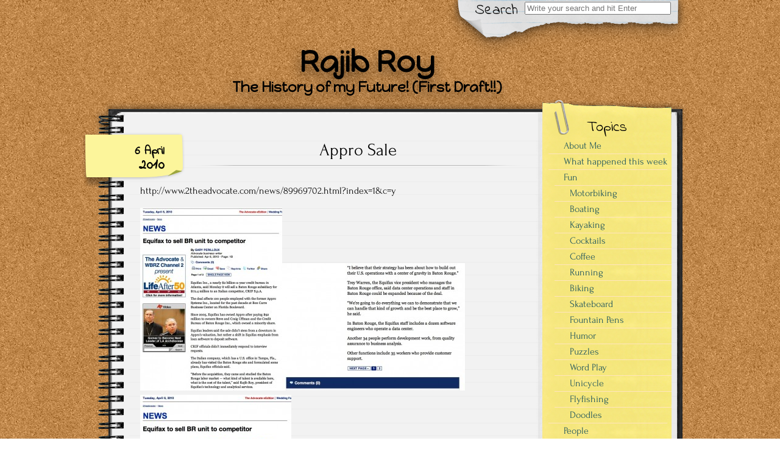

--- FILE ---
content_type: text/html; charset=UTF-8
request_url: https://www.rajibroy.com/2010/04/
body_size: 17351
content:


<!DOCTYPE html>
<!--[if IE 7]>
	<html class="ie ie7" lang="en-US">
<![endif]-->
<!--[if IE 8]>
	<html class="ie ie8" lang="en-US">
<![endif]-->
<!--[if !(IE 7) | !(IE 8)  ]><!-->
	<html lang="en-US">
<!--<![endif]-->

<head>
	<meta http-equiv="Content-Type" content="text/html; charset=UTF-8" />

	<meta name="viewport" content="width=device-width, initial-scale=1.0">

	<link rel="stylesheet" href="https://www.rajibroy.com/wp-content/themes/authors-notepad-arthur/style.css" type="text/css" media="screen" />

	<link rel="profile" href="http://gmpg.org/xfn/11">
	<link rel="pingback" href="https://www.rajibroy.com/xmlrpc.php">
	<link href="//fonts.googleapis.com/css?family=Indie+Flower" rel="stylesheet" type="text/css">

	<title>April 2010 &#8211; Rajib Roy</title>
<meta name='robots' content='max-image-preview:large' />
<link rel='dns-prefetch' href='//www.rajibroy.com' />
<link rel="alternate" type="application/rss+xml" title="Rajib Roy &raquo; Feed" href="https://www.rajibroy.com/feed/" />
<link rel="alternate" type="application/rss+xml" title="Rajib Roy &raquo; Comments Feed" href="https://www.rajibroy.com/comments/feed/" />
<style id='wp-img-auto-sizes-contain-inline-css' type='text/css'>
img:is([sizes=auto i],[sizes^="auto," i]){contain-intrinsic-size:3000px 1500px}
/*# sourceURL=wp-img-auto-sizes-contain-inline-css */
</style>
<link rel='stylesheet' id='css-css' href='https://www.rajibroy.com/wp-content/plugins/checkbox-captcha/checkbox-captcha.css?ver=6.9' type='text/css' media='all' />
<style id='wp-emoji-styles-inline-css' type='text/css'>

	img.wp-smiley, img.emoji {
		display: inline !important;
		border: none !important;
		box-shadow: none !important;
		height: 1em !important;
		width: 1em !important;
		margin: 0 0.07em !important;
		vertical-align: -0.1em !important;
		background: none !important;
		padding: 0 !important;
	}
/*# sourceURL=wp-emoji-styles-inline-css */
</style>
<link rel='stylesheet' id='wp-block-library-css' href='https://www.rajibroy.com/wp-includes/css/dist/block-library/style.min.css?ver=6.9' type='text/css' media='all' />
<style id='global-styles-inline-css' type='text/css'>
:root{--wp--preset--aspect-ratio--square: 1;--wp--preset--aspect-ratio--4-3: 4/3;--wp--preset--aspect-ratio--3-4: 3/4;--wp--preset--aspect-ratio--3-2: 3/2;--wp--preset--aspect-ratio--2-3: 2/3;--wp--preset--aspect-ratio--16-9: 16/9;--wp--preset--aspect-ratio--9-16: 9/16;--wp--preset--color--black: #000000;--wp--preset--color--cyan-bluish-gray: #abb8c3;--wp--preset--color--white: #ffffff;--wp--preset--color--pale-pink: #f78da7;--wp--preset--color--vivid-red: #cf2e2e;--wp--preset--color--luminous-vivid-orange: #ff6900;--wp--preset--color--luminous-vivid-amber: #fcb900;--wp--preset--color--light-green-cyan: #7bdcb5;--wp--preset--color--vivid-green-cyan: #00d084;--wp--preset--color--pale-cyan-blue: #8ed1fc;--wp--preset--color--vivid-cyan-blue: #0693e3;--wp--preset--color--vivid-purple: #9b51e0;--wp--preset--gradient--vivid-cyan-blue-to-vivid-purple: linear-gradient(135deg,rgb(6,147,227) 0%,rgb(155,81,224) 100%);--wp--preset--gradient--light-green-cyan-to-vivid-green-cyan: linear-gradient(135deg,rgb(122,220,180) 0%,rgb(0,208,130) 100%);--wp--preset--gradient--luminous-vivid-amber-to-luminous-vivid-orange: linear-gradient(135deg,rgb(252,185,0) 0%,rgb(255,105,0) 100%);--wp--preset--gradient--luminous-vivid-orange-to-vivid-red: linear-gradient(135deg,rgb(255,105,0) 0%,rgb(207,46,46) 100%);--wp--preset--gradient--very-light-gray-to-cyan-bluish-gray: linear-gradient(135deg,rgb(238,238,238) 0%,rgb(169,184,195) 100%);--wp--preset--gradient--cool-to-warm-spectrum: linear-gradient(135deg,rgb(74,234,220) 0%,rgb(151,120,209) 20%,rgb(207,42,186) 40%,rgb(238,44,130) 60%,rgb(251,105,98) 80%,rgb(254,248,76) 100%);--wp--preset--gradient--blush-light-purple: linear-gradient(135deg,rgb(255,206,236) 0%,rgb(152,150,240) 100%);--wp--preset--gradient--blush-bordeaux: linear-gradient(135deg,rgb(254,205,165) 0%,rgb(254,45,45) 50%,rgb(107,0,62) 100%);--wp--preset--gradient--luminous-dusk: linear-gradient(135deg,rgb(255,203,112) 0%,rgb(199,81,192) 50%,rgb(65,88,208) 100%);--wp--preset--gradient--pale-ocean: linear-gradient(135deg,rgb(255,245,203) 0%,rgb(182,227,212) 50%,rgb(51,167,181) 100%);--wp--preset--gradient--electric-grass: linear-gradient(135deg,rgb(202,248,128) 0%,rgb(113,206,126) 100%);--wp--preset--gradient--midnight: linear-gradient(135deg,rgb(2,3,129) 0%,rgb(40,116,252) 100%);--wp--preset--font-size--small: 13px;--wp--preset--font-size--medium: 20px;--wp--preset--font-size--large: 36px;--wp--preset--font-size--x-large: 42px;--wp--preset--spacing--20: 0.44rem;--wp--preset--spacing--30: 0.67rem;--wp--preset--spacing--40: 1rem;--wp--preset--spacing--50: 1.5rem;--wp--preset--spacing--60: 2.25rem;--wp--preset--spacing--70: 3.38rem;--wp--preset--spacing--80: 5.06rem;--wp--preset--shadow--natural: 6px 6px 9px rgba(0, 0, 0, 0.2);--wp--preset--shadow--deep: 12px 12px 50px rgba(0, 0, 0, 0.4);--wp--preset--shadow--sharp: 6px 6px 0px rgba(0, 0, 0, 0.2);--wp--preset--shadow--outlined: 6px 6px 0px -3px rgb(255, 255, 255), 6px 6px rgb(0, 0, 0);--wp--preset--shadow--crisp: 6px 6px 0px rgb(0, 0, 0);}:where(.is-layout-flex){gap: 0.5em;}:where(.is-layout-grid){gap: 0.5em;}body .is-layout-flex{display: flex;}.is-layout-flex{flex-wrap: wrap;align-items: center;}.is-layout-flex > :is(*, div){margin: 0;}body .is-layout-grid{display: grid;}.is-layout-grid > :is(*, div){margin: 0;}:where(.wp-block-columns.is-layout-flex){gap: 2em;}:where(.wp-block-columns.is-layout-grid){gap: 2em;}:where(.wp-block-post-template.is-layout-flex){gap: 1.25em;}:where(.wp-block-post-template.is-layout-grid){gap: 1.25em;}.has-black-color{color: var(--wp--preset--color--black) !important;}.has-cyan-bluish-gray-color{color: var(--wp--preset--color--cyan-bluish-gray) !important;}.has-white-color{color: var(--wp--preset--color--white) !important;}.has-pale-pink-color{color: var(--wp--preset--color--pale-pink) !important;}.has-vivid-red-color{color: var(--wp--preset--color--vivid-red) !important;}.has-luminous-vivid-orange-color{color: var(--wp--preset--color--luminous-vivid-orange) !important;}.has-luminous-vivid-amber-color{color: var(--wp--preset--color--luminous-vivid-amber) !important;}.has-light-green-cyan-color{color: var(--wp--preset--color--light-green-cyan) !important;}.has-vivid-green-cyan-color{color: var(--wp--preset--color--vivid-green-cyan) !important;}.has-pale-cyan-blue-color{color: var(--wp--preset--color--pale-cyan-blue) !important;}.has-vivid-cyan-blue-color{color: var(--wp--preset--color--vivid-cyan-blue) !important;}.has-vivid-purple-color{color: var(--wp--preset--color--vivid-purple) !important;}.has-black-background-color{background-color: var(--wp--preset--color--black) !important;}.has-cyan-bluish-gray-background-color{background-color: var(--wp--preset--color--cyan-bluish-gray) !important;}.has-white-background-color{background-color: var(--wp--preset--color--white) !important;}.has-pale-pink-background-color{background-color: var(--wp--preset--color--pale-pink) !important;}.has-vivid-red-background-color{background-color: var(--wp--preset--color--vivid-red) !important;}.has-luminous-vivid-orange-background-color{background-color: var(--wp--preset--color--luminous-vivid-orange) !important;}.has-luminous-vivid-amber-background-color{background-color: var(--wp--preset--color--luminous-vivid-amber) !important;}.has-light-green-cyan-background-color{background-color: var(--wp--preset--color--light-green-cyan) !important;}.has-vivid-green-cyan-background-color{background-color: var(--wp--preset--color--vivid-green-cyan) !important;}.has-pale-cyan-blue-background-color{background-color: var(--wp--preset--color--pale-cyan-blue) !important;}.has-vivid-cyan-blue-background-color{background-color: var(--wp--preset--color--vivid-cyan-blue) !important;}.has-vivid-purple-background-color{background-color: var(--wp--preset--color--vivid-purple) !important;}.has-black-border-color{border-color: var(--wp--preset--color--black) !important;}.has-cyan-bluish-gray-border-color{border-color: var(--wp--preset--color--cyan-bluish-gray) !important;}.has-white-border-color{border-color: var(--wp--preset--color--white) !important;}.has-pale-pink-border-color{border-color: var(--wp--preset--color--pale-pink) !important;}.has-vivid-red-border-color{border-color: var(--wp--preset--color--vivid-red) !important;}.has-luminous-vivid-orange-border-color{border-color: var(--wp--preset--color--luminous-vivid-orange) !important;}.has-luminous-vivid-amber-border-color{border-color: var(--wp--preset--color--luminous-vivid-amber) !important;}.has-light-green-cyan-border-color{border-color: var(--wp--preset--color--light-green-cyan) !important;}.has-vivid-green-cyan-border-color{border-color: var(--wp--preset--color--vivid-green-cyan) !important;}.has-pale-cyan-blue-border-color{border-color: var(--wp--preset--color--pale-cyan-blue) !important;}.has-vivid-cyan-blue-border-color{border-color: var(--wp--preset--color--vivid-cyan-blue) !important;}.has-vivid-purple-border-color{border-color: var(--wp--preset--color--vivid-purple) !important;}.has-vivid-cyan-blue-to-vivid-purple-gradient-background{background: var(--wp--preset--gradient--vivid-cyan-blue-to-vivid-purple) !important;}.has-light-green-cyan-to-vivid-green-cyan-gradient-background{background: var(--wp--preset--gradient--light-green-cyan-to-vivid-green-cyan) !important;}.has-luminous-vivid-amber-to-luminous-vivid-orange-gradient-background{background: var(--wp--preset--gradient--luminous-vivid-amber-to-luminous-vivid-orange) !important;}.has-luminous-vivid-orange-to-vivid-red-gradient-background{background: var(--wp--preset--gradient--luminous-vivid-orange-to-vivid-red) !important;}.has-very-light-gray-to-cyan-bluish-gray-gradient-background{background: var(--wp--preset--gradient--very-light-gray-to-cyan-bluish-gray) !important;}.has-cool-to-warm-spectrum-gradient-background{background: var(--wp--preset--gradient--cool-to-warm-spectrum) !important;}.has-blush-light-purple-gradient-background{background: var(--wp--preset--gradient--blush-light-purple) !important;}.has-blush-bordeaux-gradient-background{background: var(--wp--preset--gradient--blush-bordeaux) !important;}.has-luminous-dusk-gradient-background{background: var(--wp--preset--gradient--luminous-dusk) !important;}.has-pale-ocean-gradient-background{background: var(--wp--preset--gradient--pale-ocean) !important;}.has-electric-grass-gradient-background{background: var(--wp--preset--gradient--electric-grass) !important;}.has-midnight-gradient-background{background: var(--wp--preset--gradient--midnight) !important;}.has-small-font-size{font-size: var(--wp--preset--font-size--small) !important;}.has-medium-font-size{font-size: var(--wp--preset--font-size--medium) !important;}.has-large-font-size{font-size: var(--wp--preset--font-size--large) !important;}.has-x-large-font-size{font-size: var(--wp--preset--font-size--x-large) !important;}
/*# sourceURL=global-styles-inline-css */
</style>

<style id='classic-theme-styles-inline-css' type='text/css'>
/*! This file is auto-generated */
.wp-block-button__link{color:#fff;background-color:#32373c;border-radius:9999px;box-shadow:none;text-decoration:none;padding:calc(.667em + 2px) calc(1.333em + 2px);font-size:1.125em}.wp-block-file__button{background:#32373c;color:#fff;text-decoration:none}
/*# sourceURL=/wp-includes/css/classic-themes.min.css */
</style>
<link rel='stylesheet' id='font_awesome_styles-css' href='https://www.rajibroy.com/wp-content/themes/authors-notepad-arthur/fonts/font-awesome-4.7.0/css/font-awesome.min.css?ver=6.9' type='text/css' media='all' />
<link rel='stylesheet' id='r34otd-css-css' href='https://www.rajibroy.com/wp-content/plugins/room-34-presents-on-this-day/r34otd-style.css?ver=3.7.0' type='text/css' media='all' />
<script type="text/javascript" src="https://www.rajibroy.com/wp-includes/js/jquery/jquery.min.js?ver=3.7.1" id="jquery-core-js"></script>
<script type="text/javascript" src="https://www.rajibroy.com/wp-includes/js/jquery/jquery-migrate.min.js?ver=3.4.1" id="jquery-migrate-js"></script>
<link rel="https://api.w.org/" href="https://www.rajibroy.com/wp-json/" /><link rel="EditURI" type="application/rsd+xml" title="RSD" href="https://www.rajibroy.com/xmlrpc.php?rsd" />
<meta name="generator" content="WordPress 6.9" />
<style></style><!-- This code is added by Analytify (8.0.1) https://analytify.io/ !-->
						<script async src="https://www.googletagmanager.com/gtag/js?id=G-SE7JFJDPRJ"></script>
			<script>
			window.dataLayer = window.dataLayer || [];
			function gtag(){dataLayer.push(arguments);}
			gtag('js', new Date());

			const configuration = {"anonymize_ip":"false","forceSSL":"false","allow_display_features":"false","debug_mode":true};
			const gaID = 'G-SE7JFJDPRJ';

			
			gtag('config', gaID, configuration);

			
			</script>

			<!-- This code is added by Analytify (8.0.1) !--><script src="https://www.rajibroy.com/wp-content/themes/authors-notepad-arthur/js/html5shiv.min.js"></script><![endif]--><link href='//fonts.googleapis.com/css?family=Happy+Monkey' rel='stylesheet' type='text/css'>
<link href='//fonts.googleapis.com/css?family=Happy+Monkey' rel='stylesheet' type='text/css'>
<link href='//fonts.googleapis.com/css?family=' rel='stylesheet' type='text/css'>
        <style type="text/css" media="screen">
    			body.custom-background {
				-webkit-background-size: ;
				-moz-background-size: ;
				-o-background-size: ;
				background-size: ;
			}
		            .site-title {
                font-family: Happy Monkey;
                font-size: ;
                color: #000000;
            }
            .site-description {
                font-family: Happy Monkey;
                font-size: ;
                color: #000000;
            }
		        		#title { margin-left: 20%; }
		            #content .col01 .post-inner {
                font-family: Forum;
            }
                    #content .col01 .post-inner {
                font-size: ;
            }
                </style>
    <style type="text/css" id="custom-background-css">
body.custom-background { background-image: url("https://www.rajibroy.com/wp-content/themes/authors-notepad-arthur/images/background.png"); background-position: left top; background-size: auto; background-repeat: repeat; background-attachment: scroll; }
</style>
	<link rel="icon" href="https://www.rajibroy.com/wp-content/uploads/2023/12/cropped-Logo-Tiny-Text-JPG-32x32.jpg" sizes="32x32" />
<link rel="icon" href="https://www.rajibroy.com/wp-content/uploads/2023/12/cropped-Logo-Tiny-Text-JPG-192x192.jpg" sizes="192x192" />
<link rel="apple-touch-icon" href="https://www.rajibroy.com/wp-content/uploads/2023/12/cropped-Logo-Tiny-Text-JPG-180x180.jpg" />
<meta name="msapplication-TileImage" content="https://www.rajibroy.com/wp-content/uploads/2023/12/cropped-Logo-Tiny-Text-JPG-270x270.jpg" />
		<style type="text/css" id="wp-custom-css">
			.comment-form-email, .comment-form-url {display:none;}

.commentlist li{display: inline;}

.r34otd-dateline {display:none;}


















		</style>
		
</head>

<body class="archive date custom-background wp-theme-authors-notepad-arthur">

<header id="masthead" class="site-header" role="banner">

	

<div class="top-bar">

    <div class="container">

        <!--NAVIGATION (MOBILE)-->
        <div class="primary-mobile-nav-trigger">
            <a href="#menu" class="menu-icon">Menu</a>
        </div>
        <nav class="primary-mobile-nav">
            <div class="menu-mobilemenu-container"><ul id="menu-mobilemenu" class="primary-mobile-nav-list"><li id="menu-item-13768" class="menu-item menu-item-type-yawp_wim menu-item-object-yawp_wim menu-item-13768">				<div class="yawp_wim_wrap">
					<div class="widget-area">
						<div id="search-2" class="yawp_wim_widget widget_search">
<div id="search">

    
    <form role="search" method="get" class="search-form" action="https://www.rajibroy.com">
        <label>
            <span class="screen-reader-text">Search for:</span>
            <input type="search" class="search-field" placeholder="Write your search and hit Enter" value="" name="s" title="Search" />
        </label>
        <input type="submit" class="search-submit" value="Search" />
    </form>
</div>
</div>					</div>
				</div>
				</li>
<li id="menu-item-13767" class="menu-item menu-item-type-post_type menu-item-object-page menu-item-home menu-item-privacy-policy menu-item-13767"><a rel="privacy-policy" href="https://www.rajibroy.com/ego-sum-qui-sum/">About Me</a></li>
<li id="menu-item-36143" class="menu-item menu-item-type-post_type menu-item-object-page menu-item-36143"><a href="https://www.rajibroy.com/what-happened-this-week/">What happened this week</a></li>
<li id="menu-item-14575" class="menu-item menu-item-type-taxonomy menu-item-object-category menu-item-14575"><a href="https://www.rajibroy.com/category/fun/motorbiking/">Motorbiking</a></li>
<li id="menu-item-27286" class="menu-item menu-item-type-taxonomy menu-item-object-category menu-item-27286"><a href="https://www.rajibroy.com/category/fun/boating/">Boating</a></li>
<li id="menu-item-32508" class="menu-item menu-item-type-taxonomy menu-item-object-category menu-item-32508"><a href="https://www.rajibroy.com/category/fun/kayaking/">Kayaking</a></li>
<li id="menu-item-13752" class="menu-item menu-item-type-taxonomy menu-item-object-category menu-item-13752"><a href="https://www.rajibroy.com/category/fun/cocktails/">Cocktails</a></li>
<li id="menu-item-34495" class="menu-item menu-item-type-taxonomy menu-item-object-category menu-item-34495"><a href="https://www.rajibroy.com/category/fun/coffee/">Coffee</a></li>
<li id="menu-item-13756" class="menu-item menu-item-type-taxonomy menu-item-object-category menu-item-13756"><a href="https://www.rajibroy.com/category/fun/running/">Running</a></li>
<li id="menu-item-36144" class="menu-item menu-item-type-taxonomy menu-item-object-category menu-item-36144"><a href="https://www.rajibroy.com/category/fun/biking/">Biking</a></li>
<li id="menu-item-22577" class="menu-item menu-item-type-taxonomy menu-item-object-category menu-item-22577"><a href="https://www.rajibroy.com/category/fun/skateboard/">Skateboard</a></li>
<li id="menu-item-16044" class="menu-item menu-item-type-taxonomy menu-item-object-category menu-item-16044"><a href="https://www.rajibroy.com/category/fun/fountain-pens/">Fountain Pens</a></li>
<li id="menu-item-13754" class="menu-item menu-item-type-taxonomy menu-item-object-category menu-item-13754"><a href="https://www.rajibroy.com/category/fun/humor/">Humor</a></li>
<li id="menu-item-13755" class="menu-item menu-item-type-taxonomy menu-item-object-category menu-item-13755"><a href="https://www.rajibroy.com/category/fun/puzzles/">Puzzles</a></li>
<li id="menu-item-13757" class="menu-item menu-item-type-taxonomy menu-item-object-category menu-item-13757"><a href="https://www.rajibroy.com/category/fun/word-origins/">Word Play</a></li>
<li id="menu-item-20857" class="menu-item menu-item-type-taxonomy menu-item-object-category menu-item-20857"><a href="https://www.rajibroy.com/category/fun/unicycle/">Unicycle</a></li>
<li id="menu-item-24801" class="menu-item menu-item-type-taxonomy menu-item-object-category menu-item-24801"><a href="https://www.rajibroy.com/category/fun/flyfishing/">Flyfishing</a></li>
<li id="menu-item-13753" class="menu-item menu-item-type-taxonomy menu-item-object-category menu-item-13753"><a href="https://www.rajibroy.com/category/fun/doodles/">Doodles</a></li>
<li id="menu-item-13760" class="menu-item menu-item-type-taxonomy menu-item-object-category menu-item-13760"><a href="https://www.rajibroy.com/category/people/intersection-points/">Intersection Points</a></li>
<li id="menu-item-13761" class="menu-item menu-item-type-taxonomy menu-item-object-category menu-item-13761"><a href="https://www.rajibroy.com/category/people/with-my-family/">My Family</a></li>
<li id="menu-item-31412" class="menu-item menu-item-type-taxonomy menu-item-object-category menu-item-31412"><a href="https://www.rajibroy.com/category/people/our-best-friend/">Our Best Friend</a></li>
<li id="menu-item-31545" class="menu-item menu-item-type-taxonomy menu-item-object-category menu-item-31545"><a href="https://www.rajibroy.com/category/people/downtown-activities/">Downtown Activities</a></li>
<li id="menu-item-22277" class="menu-item menu-item-type-taxonomy menu-item-object-category menu-item-22277"><a href="https://www.rajibroy.com/category/people/family-in-india/">Family in India</a></li>
<li id="menu-item-13762" class="menu-item menu-item-type-taxonomy menu-item-object-category menu-item-13762"><a href="https://www.rajibroy.com/category/people/our-friends/">Our Friends</a></li>
<li id="menu-item-14621" class="menu-item menu-item-type-taxonomy menu-item-object-category menu-item-14621"><a href="https://www.rajibroy.com/category/people/in-transit/">In Transit</a></li>
<li id="menu-item-13853" class="menu-item menu-item-type-taxonomy menu-item-object-category menu-item-13853"><a href="https://www.rajibroy.com/category/people/guest-writer/">Guest Writer</a></li>
<li id="menu-item-15847" class="menu-item menu-item-type-taxonomy menu-item-object-category menu-item-15847"><a href="https://www.rajibroy.com/category/random-moments/books/">Books</a></li>
<li id="menu-item-13759" class="menu-item menu-item-type-taxonomy menu-item-object-category menu-item-13759"><a href="https://www.rajibroy.com/category/random-moments/musicpoetry/">Music/Poetry</a></li>
<li id="menu-item-29595" class="menu-item menu-item-type-taxonomy menu-item-object-category menu-item-29595"><a href="https://www.rajibroy.com/category/random-moments/timetravel/">Time Travel</a></li>
<li id="menu-item-23250" class="menu-item menu-item-type-taxonomy menu-item-object-category menu-item-23250"><a href="https://www.rajibroy.com/category/random-moments/musings/">Musings</a></li>
<li id="menu-item-13758" class="menu-item menu-item-type-taxonomy menu-item-object-category menu-item-13758"><a href="https://www.rajibroy.com/category/random-moments/images/">Images</a></li>
<li id="menu-item-13764" class="menu-item menu-item-type-taxonomy menu-item-object-category menu-item-13764"><a href="https://www.rajibroy.com/category/travel/vacations/">Vacations</a></li>
<li id="menu-item-22578" class="menu-item menu-item-type-taxonomy menu-item-object-category menu-item-22578"><a href="https://www.rajibroy.com/category/travel/local-trips/">Local Trips</a></li>
<li id="menu-item-13763" class="menu-item menu-item-type-taxonomy menu-item-object-category menu-item-13763"><a href="https://www.rajibroy.com/category/travel/travelogs/">Travelogs</a></li>
<li id="menu-item-33293" class="menu-item menu-item-type-taxonomy menu-item-object-category menu-item-33293"><a href="https://www.rajibroy.com/category/travel/maps/">Maps</a></li>
<li id="menu-item-13766" class="menu-item menu-item-type-taxonomy menu-item-object-category menu-item-13766"><a href="https://www.rajibroy.com/category/work/reflections/">Reflections</a></li>
<li id="menu-item-13765" class="menu-item menu-item-type-taxonomy menu-item-object-category menu-item-13765"><a href="https://www.rajibroy.com/category/work/in-the-press/">In the Press</a></li>
</ul></div>        </nav>
        <!--END-NAVIGATION (MOBILE)-->

    </div>

</div>

			<div class="search-paper"></div>
		<div class="search-label">
			Search		</div>
		<div class="top-search-form">
<div id="search">

    
    <form role="search" method="get" class="search-form" action="https://www.rajibroy.com">
        <label>
            <span class="screen-reader-text">Search for:</span>
            <input type="search" class="search-field" placeholder="Write your search and hit Enter" value="" name="s" title="Search" />
        </label>
        <input type="submit" class="search-submit" value="Search" />
    </form>
</div>
</div>
	
	<div id="title">
		<a class="home-link" href="https://www.rajibroy.com/" title="Rajib Roy" rel="home">

			
			<h1 class="site-title">Rajib Roy</h1>
			<h2 class="site-description">The History of my Future! (First Draft!!)</h2>

		</a>
	</div>

</header>

<div class="notepad-top"></div>

<section id="content" role="main">
  <div class="col01">
      
    <article id="post-1532" class="post-1532 post type-post status-publish format-standard hentry category-in-the-press">

      <a href="https://www.rajibroy.com/2010/04/06/appro-sale/"><div class="date-tab">
                     <span class="day-month">6 April</span>
                     <span class="year">2010</span>
                 </div></a>
      <h1><a href="https://www.rajibroy.com/2010/04/06/appro-sale/" rel="bookmark" title="Permanent Link to Appro Sale">Appro Sale</a></h1>
      <div class="post-inner">

		<a href="https://www.rajibroy.com/2010/04/06/appro-sale/"></a>

		<p>http://www.2theadvocate.com/news/89969702.html?index=1&#038;c=y</p>
<p><a href="http://www.rajibroy.com/wp-content/uploads/2013/02/approsale1.jpg"><img fetchpriority="high" decoding="async" src="http://www.rajibroy.com/wp-content/uploads/2013/02/approsale1-233x300.jpg" alt="approsale1" width="233" height="300" class="alignnone size-medium wp-image-1533" srcset="https://www.rajibroy.com/wp-content/uploads/2013/02/approsale1-233x300.jpg 233w, https://www.rajibroy.com/wp-content/uploads/2013/02/approsale1.jpg 668w" sizes="(max-width: 233px) 100vw, 233px" /></a><a href="http://www.rajibroy.com/wp-content/uploads/2013/02/approsale2.jpg"><img decoding="async" src="http://www.rajibroy.com/wp-content/uploads/2013/02/approsale2-300x209.jpg" alt="approsale2" width="300" height="209" class="alignnone size-medium wp-image-1534" srcset="https://www.rajibroy.com/wp-content/uploads/2013/02/approsale2-300x209.jpg 300w, https://www.rajibroy.com/wp-content/uploads/2013/02/approsale2.jpg 674w" sizes="(max-width: 300px) 100vw, 300px" /></a><a href="http://www.rajibroy.com/wp-content/uploads/2013/02/approsale3.jpg"><img decoding="async" src="http://www.rajibroy.com/wp-content/uploads/2013/02/approsale3-248x300.jpg" alt="approsale3" width="248" height="300" class="alignnone size-medium wp-image-1537" srcset="https://www.rajibroy.com/wp-content/uploads/2013/02/approsale3-248x300.jpg 248w, https://www.rajibroy.com/wp-content/uploads/2013/02/approsale3.jpg 670w" sizes="(max-width: 248px) 100vw, 248px" /></a></p>
      </div>
          <div class="meta">
	<i class="fa fa-folder-open"></i> Category: <a href="https://www.rajibroy.com/category/work/in-the-press/" rel="category tag">In the Press</a> | <i class="fa fa-commenting"></i> <a href="https://www.rajibroy.com/2010/04/06/appro-sale/#respond">LEAVE A COMMENT</a>    </div>
        </article>

    
    <article id="post-2102" class="post-2102 post type-post status-publish format-standard hentry category-humor">

      <a href="https://www.rajibroy.com/2010/04/01/interview-with-ravana/"><div class="date-tab">
                     <span class="day-month">1 April</span>
                     <span class="year">2010</span>
                 </div></a>
      <h1><a href="https://www.rajibroy.com/2010/04/01/interview-with-ravana/" rel="bookmark" title="Permanent Link to Interview with Ravana.">Interview with Ravana.</a></h1>
      <div class="post-inner">

		<a href="https://www.rajibroy.com/2010/04/01/interview-with-ravana/"></a>

		<blockquote class="wp-embedded-content" data-secret="6JZxXH7jBg"><p><a href="https://penguinindiablog.wordpress.com/2009/09/25/%e2%80%98i-did-some-bad-stuff-rama-did-what-he-did%e2%80%99-an-exclusive-with-ravan/">‘I did some bad stuff. Rama did what he did’: an exclusive with&nbsp;Ravan</a></p></blockquote>
<p><iframe loading="lazy" class="wp-embedded-content" sandbox="allow-scripts" security="restricted" style="position: absolute; clip: rect(1px, 1px, 1px, 1px);" title="&#8220;‘I did some bad stuff. Rama did what he did’: an exclusive with&nbsp;Ravan&#8221; &#8212; Penguin India Blog" src="https://penguinindiablog.wordpress.com/2009/09/25/%e2%80%98i-did-some-bad-stuff-rama-did-what-he-did%e2%80%99-an-exclusive-with-ravan/embed/#?secret=Mb6JBjKd8N#?secret=6JZxXH7jBg" data-secret="6JZxXH7jBg" width="500" height="282" frameborder="0" marginwidth="0" marginheight="0" scrolling="no"></iframe></p>
      </div>
          <div class="meta">
	<i class="fa fa-folder-open"></i> Category: <a href="https://www.rajibroy.com/category/fun/humor/" rel="category tag">Humor</a> | <i class="fa fa-commenting"></i> <a href="https://www.rajibroy.com/2010/04/01/interview-with-ravana/#respond">LEAVE A COMMENT</a>    </div>
        </article>

    
    <nav id="page-nav"></nav><br/>
    </div>
   
<aside id="sidebar" role="complementary">

<!--FOLLOW-->
    <div class="follow">
        <a href="http://click-to-follow.me" target="_blank" rel="nofollow" >
            <img src="https://www.rajibroy.com/wp-content/themes/authors-notepad-arthur/images/follow.png" alt="RSS" />
        </a>
    </div>
<!--END-FOLLOW-->

<!--YELLOW STICKER-->
    <div class="yellow-sticker-top"></div>
    <div class="yellow-sticker-clip"></div>
    <div class="yellow-sticker-label">
        Topics    </div>
    <nav class="yellow-sticker-middle">
        <div class="menu-primarymenu-container"><ul id="menu-primarymenu" class="menu"><li id="menu-item-22306" class="menu-item menu-item-type-post_type menu-item-object-page menu-item-home menu-item-privacy-policy menu-item-22306"><a rel="privacy-policy" href="https://www.rajibroy.com/ego-sum-qui-sum/">About Me</a></li>
<li id="menu-item-36139" class="menu-item menu-item-type-post_type menu-item-object-page menu-item-36139"><a href="https://www.rajibroy.com/what-happened-this-week/">What happened this week</a></li>
<li id="menu-item-22279" class="menu-item menu-item-type-taxonomy menu-item-object-category menu-item-has-children menu-item-22279"><a href="https://www.rajibroy.com/category/fun/">Fun</a>
<ul class="sub-menu">
	<li id="menu-item-22283" class="menu-item menu-item-type-taxonomy menu-item-object-category menu-item-22283"><a href="https://www.rajibroy.com/category/fun/motorbiking/">Motorbiking</a></li>
	<li id="menu-item-27287" class="menu-item menu-item-type-taxonomy menu-item-object-category menu-item-27287"><a href="https://www.rajibroy.com/category/fun/boating/">Boating</a></li>
	<li id="menu-item-32507" class="menu-item menu-item-type-taxonomy menu-item-object-category menu-item-32507"><a href="https://www.rajibroy.com/category/fun/kayaking/">Kayaking</a></li>
	<li id="menu-item-22280" class="menu-item menu-item-type-taxonomy menu-item-object-category menu-item-22280"><a href="https://www.rajibroy.com/category/fun/cocktails/">Cocktails</a></li>
	<li id="menu-item-34494" class="menu-item menu-item-type-taxonomy menu-item-object-category menu-item-34494"><a href="https://www.rajibroy.com/category/fun/coffee/">Coffee</a></li>
	<li id="menu-item-22285" class="menu-item menu-item-type-taxonomy menu-item-object-category menu-item-22285"><a href="https://www.rajibroy.com/category/fun/running/">Running</a></li>
	<li id="menu-item-36142" class="menu-item menu-item-type-taxonomy menu-item-object-category menu-item-36142"><a href="https://www.rajibroy.com/category/fun/biking/">Biking</a></li>
	<li id="menu-item-22575" class="menu-item menu-item-type-taxonomy menu-item-object-category menu-item-22575"><a href="https://www.rajibroy.com/category/fun/skateboard/">Skateboard</a></li>
	<li id="menu-item-22290" class="menu-item menu-item-type-taxonomy menu-item-object-category menu-item-22290"><a href="https://www.rajibroy.com/category/fun/fountain-pens/">Fountain Pens</a></li>
	<li id="menu-item-22282" class="menu-item menu-item-type-taxonomy menu-item-object-category menu-item-22282"><a href="https://www.rajibroy.com/category/fun/humor/">Humor</a></li>
	<li id="menu-item-22284" class="menu-item menu-item-type-taxonomy menu-item-object-category menu-item-22284"><a href="https://www.rajibroy.com/category/fun/puzzles/">Puzzles</a></li>
	<li id="menu-item-22287" class="menu-item menu-item-type-taxonomy menu-item-object-category menu-item-22287"><a href="https://www.rajibroy.com/category/fun/word-origins/">Word Play</a></li>
	<li id="menu-item-22286" class="menu-item menu-item-type-taxonomy menu-item-object-category menu-item-22286"><a href="https://www.rajibroy.com/category/fun/unicycle/">Unicycle</a></li>
	<li id="menu-item-24800" class="menu-item menu-item-type-taxonomy menu-item-object-category menu-item-24800"><a href="https://www.rajibroy.com/category/fun/flyfishing/">Flyfishing</a></li>
	<li id="menu-item-22281" class="menu-item menu-item-type-taxonomy menu-item-object-category menu-item-22281"><a href="https://www.rajibroy.com/category/fun/doodles/">Doodles</a></li>
</ul>
</li>
<li id="menu-item-22293" class="menu-item menu-item-type-taxonomy menu-item-object-category menu-item-has-children menu-item-22293"><a href="https://www.rajibroy.com/category/people/">People</a>
<ul class="sub-menu">
	<li id="menu-item-22297" class="menu-item menu-item-type-taxonomy menu-item-object-category menu-item-22297"><a href="https://www.rajibroy.com/category/people/intersection-points/">Intersection Points</a></li>
	<li id="menu-item-22298" class="menu-item menu-item-type-taxonomy menu-item-object-category menu-item-22298"><a href="https://www.rajibroy.com/category/people/with-my-family/">My Family</a></li>
	<li id="menu-item-31411" class="menu-item menu-item-type-taxonomy menu-item-object-category menu-item-31411"><a href="https://www.rajibroy.com/category/people/our-best-friend/">Our Best Friend</a></li>
	<li id="menu-item-31544" class="menu-item menu-item-type-taxonomy menu-item-object-category menu-item-31544"><a href="https://www.rajibroy.com/category/people/downtown-activities/">Downtown Activities</a></li>
	<li id="menu-item-22294" class="menu-item menu-item-type-taxonomy menu-item-object-category menu-item-22294"><a href="https://www.rajibroy.com/category/people/family-in-india/">Family in India</a></li>
	<li id="menu-item-22299" class="menu-item menu-item-type-taxonomy menu-item-object-category menu-item-22299"><a href="https://www.rajibroy.com/category/people/our-friends/">Our Friends</a></li>
	<li id="menu-item-22296" class="menu-item menu-item-type-taxonomy menu-item-object-category menu-item-22296"><a href="https://www.rajibroy.com/category/people/in-transit/">In Transit</a></li>
	<li id="menu-item-22295" class="menu-item menu-item-type-taxonomy menu-item-object-category menu-item-22295"><a href="https://www.rajibroy.com/category/people/guest-writer/">Guest Writer</a></li>
</ul>
</li>
<li id="menu-item-22288" class="menu-item menu-item-type-taxonomy menu-item-object-category menu-item-has-children menu-item-22288"><a href="https://www.rajibroy.com/category/random-moments/">Moments</a>
<ul class="sub-menu">
	<li id="menu-item-22289" class="menu-item menu-item-type-taxonomy menu-item-object-category menu-item-22289"><a href="https://www.rajibroy.com/category/random-moments/books/">Books</a></li>
	<li id="menu-item-22292" class="menu-item menu-item-type-taxonomy menu-item-object-category menu-item-22292"><a href="https://www.rajibroy.com/category/random-moments/musicpoetry/">Music/Poetry</a></li>
	<li id="menu-item-29594" class="menu-item menu-item-type-taxonomy menu-item-object-category menu-item-29594"><a href="https://www.rajibroy.com/category/random-moments/timetravel/">Time Travel</a></li>
	<li id="menu-item-23251" class="menu-item menu-item-type-taxonomy menu-item-object-category menu-item-23251"><a href="https://www.rajibroy.com/category/random-moments/musings/">Musings</a></li>
	<li id="menu-item-22291" class="menu-item menu-item-type-taxonomy menu-item-object-category menu-item-22291"><a href="https://www.rajibroy.com/category/random-moments/images/">Images</a></li>
</ul>
</li>
<li id="menu-item-22300" class="menu-item menu-item-type-taxonomy menu-item-object-category menu-item-has-children menu-item-22300"><a href="https://www.rajibroy.com/category/travel/">Travel</a>
<ul class="sub-menu">
	<li id="menu-item-22302" class="menu-item menu-item-type-taxonomy menu-item-object-category menu-item-22302"><a href="https://www.rajibroy.com/category/travel/vacations/">Vacations</a></li>
	<li id="menu-item-22576" class="menu-item menu-item-type-taxonomy menu-item-object-category menu-item-22576"><a href="https://www.rajibroy.com/category/travel/local-trips/">Local Trips</a></li>
	<li id="menu-item-22301" class="menu-item menu-item-type-taxonomy menu-item-object-category menu-item-22301"><a href="https://www.rajibroy.com/category/travel/travelogs/">Travelogs</a></li>
	<li id="menu-item-33294" class="menu-item menu-item-type-taxonomy menu-item-object-category menu-item-33294"><a href="https://www.rajibroy.com/category/travel/maps/">Maps</a></li>
</ul>
</li>
<li id="menu-item-22303" class="menu-item menu-item-type-taxonomy menu-item-object-category menu-item-has-children menu-item-22303"><a href="https://www.rajibroy.com/category/work/">Work</a>
<ul class="sub-menu">
	<li id="menu-item-22305" class="menu-item menu-item-type-taxonomy menu-item-object-category menu-item-22305"><a href="https://www.rajibroy.com/category/work/reflections/">Reflections</a></li>
	<li id="menu-item-22304" class="menu-item menu-item-type-taxonomy menu-item-object-category menu-item-22304"><a href="https://www.rajibroy.com/category/work/in-the-press/">In the Press</a></li>
</ul>
</li>
</ul></div>    </nav>
    <div class="yellow-sticker-bottom"></div>
<!--END-YELLOW STICKER-->

<aside id="text-2" class="widget widget_text"><h3 class="widget-title">Readers by Country</h3>			<div class="textwidget"><p><a href="http://info.flagcounter.com/J5EH"><img decoding="async" src="http://s03.flagcounter.com/count/J5EH/bg_EDEDED/txt_000000/border_CCCCCC/columns_3/maxflags_200/viewers_3/labels_0/pageviews_0/flags_0/" alt="Flag Counter" border="0" /></a></p>
</div>
		</aside>
<!--ABOUT (WIDGET)-->
<!--END-ABOUT (WIDGET)-->

<aside id="pages-5" class="widget widget_pages"><h3 class="widget-title">Collections</h3>
			<ul>
				<li class="page_item page-item-38287"><a href="https://www.rajibroy.com/eloquently-silent/">Eloquently Silent</a></li>
<li class="page_item page-item-27709"><a href="https://www.rajibroy.com/funny-t-shirt-series/">Funny T-Shirt Series</a></li>
<li class="page_item page-item-37374"><a href="https://www.rajibroy.com/inlaws-visit-us-2014/">Inlaws visit us 2014</a></li>
<li class="page_item page-item-28699"><a href="https://www.rajibroy.com/my-teachers-from-durgapur/">My Durgapur teachers</a></li>
<li class="page_item page-item-38641"><a href="https://www.rajibroy.com/rishus-first-atlanta-visit/">Rishu visits us 2024</a></li>
<li class="page_item page-item-44031"><a href="https://www.rajibroy.com/rishu-visits-us-2025/">Rishu visits us 2025</a></li>
			</ul>

			</aside><aside id="pages-2" class="widget widget_pages"><h3 class="widget-title">International Trips</h3>
			<ul>
				<li class="page_item page-item-31903"><a href="https://www.rajibroy.com/abaco-trip/">Abaco Trip 2023</a></li>
<li class="page_item page-item-27670"><a href="https://www.rajibroy.com/aruba-trip/">Aruba Trip 2023</a></li>
<li class="page_item page-item-37289"><a href="https://www.rajibroy.com/australia-trip/">Australia trip 2024</a></li>
<li class="page_item page-item-40141"><a href="https://www.rajibroy.com/australia-trip-2025/">Australia Trip Apr 2025</a></li>
<li class="page_item page-item-42171"><a href="https://www.rajibroy.com/australia-trip-jul-2025/">Australia Trip Jul 2025</a></li>
<li class="page_item page-item-27582"><a href="https://www.rajibroy.com/azores-trip/">Azores Trip 2019</a></li>
<li class="page_item page-item-27660"><a href="https://www.rajibroy.com/bangkok-bali-trip/">Bangkok/Bali Trip 2018</a></li>
<li class="page_item page-item-41866"><a href="https://www.rajibroy.com/barbados-trip/">Barbados Trip 2025</a></li>
<li class="page_item page-item-27560"><a href="https://www.rajibroy.com/belize-trip/">Belize Trip 2022</a></li>
<li class="page_item page-item-27645"><a href="https://www.rajibroy.com/cabo-san-lucas-trip/">Cabo San Lucas Trip 2022</a></li>
<li class="page_item page-item-43734"><a href="https://www.rajibroy.com/canada-trip-2001/">Canada and Seattle Trip 2001</a></li>
<li class="page_item page-item-27658"><a href="https://www.rajibroy.com/cancun-trip/">Cancun Trip 2018</a></li>
<li class="page_item page-item-33748"><a href="https://www.rajibroy.com/cancun-trip-2023/">Cancun Trip 2023</a></li>
<li class="page_item page-item-28594"><a href="https://www.rajibroy.com/chile-trip/">Chile Trip 2011</a></li>
<li class="page_item page-item-28591"><a href="https://www.rajibroy.com/costa-rica-trip-2012/">Costa Rica Trip 2012</a></li>
<li class="page_item page-item-28583"><a href="https://www.rajibroy.com/costa-rica-trip-2013/">Costa Rica Trip 2013</a></li>
<li class="page_item page-item-34008"><a href="https://www.rajibroy.com/costa-rica-trip-2022/">Costa Rica Trip 2022</a></li>
<li class="page_item page-item-32855"><a href="https://www.rajibroy.com/curacao-trip/">Curacao Trip 2023</a></li>
<li class="page_item page-item-36120"><a href="https://www.rajibroy.com/czechia-trip/">Czechia Trip 2024</a></li>
<li class="page_item page-item-30624"><a href="https://www.rajibroy.com/el-salvador-trip/">El Salvador Trip 2023</a></li>
<li class="page_item page-item-27643"><a href="https://www.rajibroy.com/eleuthera-trip/">Eleuthera Trip 2021</a></li>
<li class="page_item page-item-41192"><a href="https://www.rajibroy.com/estonia-trip-2025/">Estonia Trip 2025</a></li>
<li class="page_item page-item-43145"><a href="https://www.rajibroy.com/europe-multi-city-trip-2025/">Europe Multi City Trip 2025</a></li>
<li class="page_item page-item-38716"><a href="https://www.rajibroy.com/fiji-trip-2025/">Fiji Trip 2025</a></li>
<li class="page_item page-item-27692"><a href="https://www.rajibroy.com/grand-cayman-trip/">Grand Cayman Trip 2017</a></li>
<li class="page_item page-item-28182"><a href="https://www.rajibroy.com/greece-trip/">Greece Trip 2015</a></li>
<li class="page_item page-item-34978"><a href="https://www.rajibroy.com/guatemala-trip/">Guatemala Trip 2024</a></li>
<li class="page_item page-item-39600"><a href="https://www.rajibroy.com/guyana-trip-2025/">Guyana Trip 2025</a></li>
<li class="page_item page-item-43710"><a href="https://www.rajibroy.com/hongkong-trip-1997/">Hongkong Trip 1997</a></li>
<li class="page_item page-item-28189"><a href="https://www.rajibroy.com/italy-trip/">Italy Trip 2015</a></li>
<li class="page_item page-item-27543"><a href="https://www.rajibroy.com/jordan-trip/">Jordan Trip (solo) 2022</a></li>
<li class="page_item page-item-29348"><a href="https://www.rajibroy.com/jordan-trip-with-sharmila/">Jordan Trip (with her) 2022</a></li>
<li class="page_item page-item-41408"><a href="https://www.rajibroy.com/latvia-trip-2024/">Latvia Trip 2024</a></li>
<li class="page_item page-item-33847"><a href="https://www.rajibroy.com/lithuania-trip-2023/">Lithuania Trip 2023</a></li>
<li class="page_item page-item-36494"><a href="https://www.rajibroy.com/lithuania-trip-2024/">Lithuania Trip 2024</a></li>
<li class="page_item page-item-41387"><a href="https://www.rajibroy.com/lithuania-trip-2025/">Lithuania Trip 2025</a></li>
<li class="page_item page-item-43775"><a href="https://www.rajibroy.com/london-trip-2002/">London Trip 2002</a></li>
<li class="page_item page-item-33225"><a href="https://www.rajibroy.com/malta-trip/">Malta Trip 2023</a></li>
<li class="page_item page-item-27573"><a href="https://www.rajibroy.com/mongolia-trip/">Mongolia Trip 2018</a></li>
<li class="page_item page-item-40143"><a href="https://www.rajibroy.com/new-zealand-trip-2025/">New Zealand Trip 2025</a></li>
<li class="page_item page-item-28585"><a href="https://www.rajibroy.com/niagra-falls-canada-trip/">Niagara Falls (CAN) Trip 2013</a></li>
<li class="page_item page-item-37806"><a href="https://www.rajibroy.com/nice-monaco-trip/">Nice Monaco Trip 2024</a></li>
<li class="page_item page-item-27622"><a href="https://www.rajibroy.com/oman-trip/">Oman Trip 2020</a></li>
<li class="page_item page-item-41447"><a href="https://www.rajibroy.com/oxford-trip-2025/">Oxford Trip 2025</a></li>
<li class="page_item page-item-35681"><a href="https://www.rajibroy.com/panama-trip/">Panama Trip 2024</a></li>
<li class="page_item page-item-37808"><a href="https://www.rajibroy.com/paris-trip-2024/">Paris Trip 2024</a></li>
<li class="page_item page-item-36835"><a href="https://www.rajibroy.com/peru-trip-video/">Peru Trip (Video) 2009</a></li>
<li class="page_item page-item-35848"><a href="https://www.rajibroy.com/poland-trip/">Poland Trip 2024</a></li>
<li class="page_item page-item-36839"><a href="https://www.rajibroy.com/portugal-trip-2009/">Portugal Trip 2009</a></li>
<li class="page_item page-item-35817"><a href="https://www.rajibroy.com/portugal-trip-2024/">Portugal Trip 2024</a></li>
<li class="page_item page-item-28192"><a href="https://www.rajibroy.com/puerto-rico-trip/">Puerto Rico Trip 2014</a></li>
<li class="page_item page-item-30296"><a href="https://www.rajibroy.com/puerto-rico-trip-2023/">Puerto Rico Trip 2023</a></li>
<li class="page_item page-item-34684"><a href="https://www.rajibroy.com/puerto-rico-trip-2024/">Puerto Rico Trip 2024</a></li>
<li class="page_item page-item-27647"><a href="https://www.rajibroy.com/punta-cana-trip/">Punta Cana trip 2018</a></li>
<li class="page_item page-item-31908"><a href="https://www.rajibroy.com/roatan-trip/">Roatan Trip 2023</a></li>
<li class="page_item page-item-38913"><a href="https://www.rajibroy.com/samoa-trip-2025/">Samoa Trip 2025</a></li>
<li class="page_item page-item-35676"><a href="https://www.rajibroy.com/san-andres-trip/">San Andres Trip 2024</a></li>
<li class="page_item page-item-34320"><a href="https://www.rajibroy.com/st-croix-trip/">St. Croix Trip 2024</a></li>
<li class="page_item page-item-27641"><a href="https://www.rajibroy.com/st-kitts-trip/">St. Kitts Trip 2020</a></li>
<li class="page_item page-item-42599"><a href="https://www.rajibroy.com/st-lucia-trip-2025/">St. Lucia Trip 2025</a></li>
<li class="page_item page-item-43760"><a href="https://www.rajibroy.com/switzerland-trip-2003/">Switzerland Trip 2003</a></li>
<li class="page_item page-item-42235"><a href="https://www.rajibroy.com/tonga-trip-2025/">Tonga Trip 2025</a></li>
<li class="page_item page-item-32469"><a href="https://www.rajibroy.com/toronto-trip/">Toronto Trip 2023</a></li>
<li class="page_item page-item-30084"><a href="https://www.rajibroy.com/turkscaicos-trip/">Turks &#038; Caicos Trip 2023</a></li>
<li class="page_item page-item-44136"><a href="https://www.rajibroy.com/uruguay-trip-2026/">Uruguay Trip 2026</a></li>
			</ul>

			</aside><aside id="pages-4" class="widget widget_pages"><h3 class="widget-title">India Trips</h3>
			<ul>
				<li class="page_item page-item-43689"><a href="https://www.rajibroy.com/india-trip-apr-2021/">India Trip Apr 2001</a></li>
<li class="page_item page-item-34570"><a href="https://www.rajibroy.com/14-apr-india/">India Trip Apr 2014</a></li>
<li class="page_item page-item-34540"><a href="https://www.rajibroy.com/17-apr-india/">India Trip Apr 2017</a></li>
<li class="page_item page-item-34489"><a href="https://www.rajibroy.com/18-apr-india/">India Trip Apr 2018</a></li>
<li class="page_item page-item-36837"><a href="https://www.rajibroy.com/10-aug-india/">India Trip Aug 2010</a></li>
<li class="page_item page-item-34542"><a href="https://www.rajibroy.com/17-aug-india/">India Trip Aug 2017</a></li>
<li class="page_item page-item-43903"><a href="https://www.rajibroy.com/india-trip-dec-2006/">India Trip Dec 2006</a></li>
<li class="page_item page-item-43870"><a href="https://www.rajibroy.com/india-trip-dec-2008/">India Trip Dec 2008</a></li>
<li class="page_item page-item-34718"><a href="https://www.rajibroy.com/12-dec-india/">India Trip Dec 2012</a></li>
<li class="page_item page-item-34714"><a href="https://www.rajibroy.com/13-dec-india/">India Trip Dec 2013</a></li>
<li class="page_item page-item-34555"><a href="https://www.rajibroy.com/16-dec-india/">India Trip Dec 2016</a></li>
<li class="page_item page-item-34546"><a href="https://www.rajibroy.com/17-dec-india/">India Trip Dec 2017</a></li>
<li class="page_item page-item-34487"><a href="https://www.rajibroy.com/18-dec-india/">India Trip Dec 2018</a></li>
<li class="page_item page-item-34473"><a href="https://www.rajibroy.com/21-dec-india/">India Trip Dec 2021</a></li>
<li class="page_item page-item-34558"><a href="https://www.rajibroy.com/15-jan-india/">India Trip Jan 2015</a></li>
<li class="page_item page-item-34475"><a href="https://www.rajibroy.com/20-jan-india/">India Trip Jan 2020</a></li>
<li class="page_item page-item-34710"><a href="https://www.rajibroy.com/13-jul-india/">India Trip Jul 2013</a></li>
<li class="page_item page-item-32303"><a href="https://www.rajibroy.com/india-jul-23-trip/">India Trip Jul 2023</a></li>
<li class="page_item page-item-34553"><a href="https://www.rajibroy.com/16-jun-india/">India Trip Jun 2016</a></li>
<li class="page_item page-item-34467"><a href="https://www.rajibroy.com/22-jun-india/">India Trip Jun 2022</a></li>
<li class="page_item page-item-41646"><a href="https://www.rajibroy.com/india-trip-jun-2025/">India Trip Jun 2025</a></li>
<li class="page_item page-item-43830"><a href="https://www.rajibroy.com/india-trip-mar-2002/">India Trip Mar 2002</a></li>
<li class="page_item page-item-43922"><a href="https://www.rajibroy.com/india-trip-mar-2005/">India Trip Mar 2005</a></li>
<li class="page_item page-item-34708"><a href="https://www.rajibroy.com/13-mar-india/">India Trip Mar 2013</a></li>
<li class="page_item page-item-34551"><a href="https://www.rajibroy.com/16-mar-india/">India Trip Mar 2016</a></li>
<li class="page_item page-item-34471"><a href="https://www.rajibroy.com/21-mar-india/">India Trip Mar 2021</a></li>
<li class="page_item page-item-34463"><a href="https://www.rajibroy.com/22-mar-india/">India Trip Mar 2022</a></li>
<li class="page_item page-item-34724"><a href="https://www.rajibroy.com/11-may-india/">India Trip May 2011</a></li>
<li class="page_item page-item-34716"><a href="https://www.rajibroy.com/12-may-india/">India Trip May 2012</a></li>
<li class="page_item page-item-34560"><a href="https://www.rajibroy.com/15-may-india/">India Trip May 2015</a></li>
<li class="page_item page-item-34477"><a href="https://www.rajibroy.com/19-may-india/">India Trip May 2019</a></li>
<li class="page_item page-item-34712"><a href="https://www.rajibroy.com/13-oct-india/">India Trip Oct 2013</a></li>
<li class="page_item page-item-34544"><a href="https://www.rajibroy.com/17-oct-india/">India Trip Oct 2017</a></li>
<li class="page_item page-item-34479"><a href="https://www.rajibroy.com/19-oct-india/">India Trip Oct 2019</a></li>
<li class="page_item page-item-33645"><a href="https://www.rajibroy.com/india-oct-23-trip/">India Trip Oct 2023</a></li>
<li class="page_item page-item-34572"><a href="https://www.rajibroy.com/14-sep-india/">India Trip Sep 2014</a></li>
<li class="page_item page-item-34562"><a href="https://www.rajibroy.com/15-sep-india/">India Trip Sep 2015</a></li>
<li class="page_item page-item-34469"><a href="https://www.rajibroy.com/22-sep-india/">India Trip Sep 2022</a></li>
			</ul>

			</aside><aside id="pages-3" class="widget widget_pages"><h3 class="widget-title">Domestic Trips</h3>
			<ul>
				<li class="page_item page-item-27649"><a href="https://www.rajibroy.com/no-destination-road-trip/">Aimless Road Trip 2018</a></li>
<li class="page_item page-item-27716"><a href="https://www.rajibroy.com/alaska-trip/">Alaska/Seattle Trip 2016</a></li>
<li class="page_item page-item-36775"><a href="https://www.rajibroy.com/bryson-city-trip/">Bryson City Trip</a></li>
<li class="page_item page-item-37470"><a href="https://www.rajibroy.com/california-trip-2015/">California Trip 2015</a></li>
<li class="page_item page-item-43535"><a href="https://www.rajibroy.com/california-trip-2025/">California Trip 2025</a></li>
<li class="page_item page-item-37333"><a href="https://www.rajibroy.com/chicago-trip-2014/">Chicago Trip 2014</a></li>
<li class="page_item page-item-37930"><a href="https://www.rajibroy.com/clearwater-trip/">Clearwater Trip 2021</a></li>
<li class="page_item page-item-27719"><a href="https://www.rajibroy.com/coeur-dalene-trip/">Coeur d’Alene Trip 2016</a></li>
<li class="page_item page-item-36722"><a href="https://www.rajibroy.com/colorado-trip/">Colorado Trip 2024</a></li>
<li class="page_item page-item-37335"><a href="https://www.rajibroy.com/dallas-trip-2014/">Dallas Trip 2014</a></li>
<li class="page_item page-item-37468"><a href="https://www.rajibroy.com/dallas-trip-2015/">Dallas Trip 2015</a></li>
<li class="page_item page-item-37947"><a href="https://www.rajibroy.com/dallas-trip-2023/">Dallas Trip 2023</a></li>
<li class="page_item page-item-41067"><a href="https://www.rajibroy.com/dallas-trip-apr-2025/">Dallas Trip Apr 2025</a></li>
<li class="page_item page-item-39400"><a href="https://www.rajibroy.com/dallas-trip-2025/">Dallas Trip Jan 2025</a></li>
<li class="page_item page-item-43476"><a href="https://www.rajibroy.com/dallas-trip-oct-2025/">Dallas Trip Oct 2025</a></li>
<li class="page_item page-item-37318"><a href="https://www.rajibroy.com/durham-trips-2013/">Durham Trips 2013</a></li>
<li class="page_item page-item-37327"><a href="https://www.rajibroy.com/ft-lauderdale-and-orlando-trip-2014/">Ft. Lauderdale and Orlando Trip 2014</a></li>
<li class="page_item page-item-36879"><a href="https://www.rajibroy.com/ft-lauderdale-trip-2012/">Ft. Lauderdale Trip 2012</a></li>
<li class="page_item page-item-37309"><a href="https://www.rajibroy.com/fll-trip-2013/">Ft. Lauderdale Trip 2013</a></li>
<li class="page_item page-item-37838"><a href="https://www.rajibroy.com/ft-lauderdale-trip-207/">Ft. Lauderdale Trip 2017</a></li>
<li class="page_item page-item-36941"><a href="https://www.rajibroy.com/fll-trip-2024/">Ft. Lauderdale Trip 2024</a></li>
<li class="page_item page-item-39291"><a href="https://www.rajibroy.com/ft-lauderdale-trip-2025/">Ft. Lauderdale Trip 2025</a></li>
<li class="page_item page-item-36881"><a href="https://www.rajibroy.com/hilton-head-trip-2012/">Hilton Head Trip 2012</a></li>
<li class="page_item page-item-37316"><a href="https://www.rajibroy.com/hilton-head-trip-2013/">Hilton Head Trip 2013</a></li>
<li class="page_item page-item-37331"><a href="https://www.rajibroy.com/hilton-head-trip-2014/">Hilton Head Trip 2014</a></li>
<li class="page_item page-item-37465"><a href="https://www.rajibroy.com/hilton-head-trip-2015/">Hilton Head Trip 2015</a></li>
<li class="page_item page-item-37886"><a href="https://www.rajibroy.com/hilton-head-trip-2018/">Hilton Head Trip 2018</a></li>
<li class="page_item page-item-37911"><a href="https://www.rajibroy.com/hilton-head-trip-2020/">Hilton Head Trip 2020</a></li>
<li class="page_item page-item-37941"><a href="https://www.rajibroy.com/hilton-head-trip-2021/">Hilton Head Trip 2021</a></li>
<li class="page_item page-item-37943"><a href="https://www.rajibroy.com/hilton-head-trip-2022/">Hilton Head Trip 2022</a></li>
<li class="page_item page-item-36773"><a href="https://www.rajibroy.com/marco-island-trip/">Marco Island Trip 2021</a></li>
<li class="page_item page-item-37937"><a href="https://www.rajibroy.com/myrtle-beach-trip/">Myrtle Beach Trip 2021</a></li>
<li class="page_item page-item-41091"><a href="https://www.rajibroy.com/new-orleans-trip-2025/">New Orleans Trip 2025</a></li>
<li class="page_item page-item-37502"><a href="https://www.rajibroy.com/new-york-city-trip-2016/">New York Trip 2016</a></li>
<li class="page_item page-item-37906"><a href="https://www.rajibroy.com/new-york-trip-2020/">New York Trip 2020</a></li>
<li class="page_item page-item-36770"><a href="https://www.rajibroy.com/new-york-trip-2024/">New York Trip 2024</a></li>
<li class="page_item page-item-37329"><a href="https://www.rajibroy.com/niagara-trip-2014/">Niagara Falls Trip 2014</a></li>
<li class="page_item page-item-37497"><a href="https://www.rajibroy.com/north-georgia-trip-2016/">North Georgia Trip 2016</a></li>
<li class="page_item page-item-36841"><a href="https://www.rajibroy.com/panama-city-beach-2009/">Panama City Beach Trip 2010</a></li>
<li class="page_item page-item-37841"><a href="https://www.rajibroy.com/panama-city-trip-2017/">Panama City Beach Trip 2017</a></li>
<li class="page_item page-item-28186"><a href="https://www.rajibroy.com/portland-trip/">Portland Trip 2015</a></li>
<li class="page_item page-item-37813"><a href="https://www.rajibroy.com/riverside-trip/">Riverside Trip 2024</a></li>
<li class="page_item page-item-40136"><a href="https://www.rajibroy.com/riverside-trip-2025/">Riverside Trip 2025</a></li>
<li class="page_item page-item-28440"><a href="https://www.rajibroy.com/roadtrip-to-drop-nikita/">Roadtrip to drop Nikita 2022</a></li>
<li class="page_item page-item-31923"><a href="https://www.rajibroy.com/san-diego-trip/">San Diego Trip 2023</a></li>
<li class="page_item page-item-44317"><a href="https://www.rajibroy.com/sanibel-trip-2026/">Sanibel Trip 2026</a></li>
<li class="page_item page-item-31905"><a href="https://www.rajibroy.com/st-pete-trip/">St. Pete trip 2023</a></li>
<li class="page_item page-item-37951"><a href="https://www.rajibroy.com/st-simons-trip/">St. Simon&#8217;s Trip 2023</a></li>
<li class="page_item page-item-37495"><a href="https://www.rajibroy.com/texas-hill-country-trip-2016/">Texas Hill Country Trip 2016</a></li>
<li class="page_item page-item-37939"><a href="https://www.rajibroy.com/vail-trip-2021/">Vail Trip 2021</a></li>
			</ul>

			</aside>
<!--LINKS (WIDGET)-->
<!--END-LINKS (WIDGET)-->

<aside id="r34otd-2" class="widget widget_r34otd"><h3 class="widget-title">This Day, That Year</h3>
		<ul class="r34otd r34otd-theme-">
								<li>
												<div class="r34otd-headline"><a href="https://www.rajibroy.com/2025/01/25/dinner-with-our-friends-from-coral-springs-david-and-maida/">Dinner with our friends from Coral Springs &#8211; David and Maida</a></div>
						<div class="r34otd-dateline post-date">2025</div>					</li>
										<li>
												<div class="r34otd-headline"><a href="https://www.rajibroy.com/2025/01/25/i-had-to-do-a-double-take-on-that-one/">I had to do a double take on that one</a></div>
						<div class="r34otd-dateline post-date">2025</div>					</li>
										<li>
												<div class="r34otd-headline"><a href="https://www.rajibroy.com/2025/01/25/did-i-just-do-that/">Did I just do that?</a></div>
						<div class="r34otd-dateline post-date">2025</div>					</li>
										<li>
												<div class="r34otd-headline"><a href="https://www.rajibroy.com/2025/01/25/art-gallery/">Art gallery</a></div>
						<div class="r34otd-dateline post-date">2025</div>					</li>
										<li>
												<div class="r34otd-headline"><a href="https://www.rajibroy.com/2025/01/25/sharmila-with-a-vespa/">Sharmila with a Vespa</a></div>
						<div class="r34otd-dateline post-date">2025</div>					</li>
										<li>
												<div class="r34otd-headline"><a href="https://www.rajibroy.com/2025/01/25/that-brought-back-a-lot-of-memories-2/">That brought back a lot of memories</a></div>
						<div class="r34otd-dateline post-date">2025</div>					</li>
										<li>
												<div class="r34otd-headline"><a href="https://www.rajibroy.com/2025/01/25/visited-the-annual-vintage-motorcycle-show-in-dania-beach/">Visited the Annual Vintage Motorcycle Show in Dania Beach</a></div>
						<div class="r34otd-dateline post-date">2025</div>					</li>
										<li>
												<div class="r34otd-headline"><a href="https://www.rajibroy.com/2025/01/25/woke-up-this-morning-and-the-submarine-was-still-on-the-prowl/">Woke up this morning and the submarine was still on the prowl</a></div>
						<div class="r34otd-dateline post-date">2025</div>					</li>
										<li>
												<div class="r34otd-headline"><a href="https://www.rajibroy.com/2023/01/25/view-from-my-lunch-table/">View from my lunch table</a></div>
						<div class="r34otd-dateline post-date">2023</div>					</li>
										<li>
												<div class="r34otd-headline"><a href="https://www.rajibroy.com/2023/01/25/reached-playa-sucia/">Reached Playa Sucia</a></div>
						<div class="r34otd-dateline post-date">2023</div>					</li>
							</ul>

					<p><a href="https://www.rajibroy.com/archives/otd/">See The Full List Here...</a></p>
			</aside>
<!--WHITE STICKER-->
    <div class="white-sticker-top"></div>
    <div class="white-sticker-clip"></div>
    <div class="white-sticker-label">
        Recent Posts    </div>
    <nav class="white-sticker-middle">
                                    <ul>
                <li>
                    <a href="https://www.rajibroy.com/2026/01/24/the-real-reason-south-indian-filter-coffee-takes-nearly-twenty-minutes-to-drip/"><i class="fa fa-asterisk"></i>&nbsp;&nbsp;The real reason South Indian filter coffee takes nearly twenty minutes to drip&#8230;</a>
                </li>
            </ul>
                    <ul>
                <li>
                    <a href="https://www.rajibroy.com/2026/01/24/coffee-map/"><i class="fa fa-asterisk"></i>&nbsp;&nbsp;Coffee map</a>
                </li>
            </ul>
                    <ul>
                <li>
                    <a href="https://www.rajibroy.com/2026/01/23/improving-bit-by-bit/"><i class="fa fa-asterisk"></i>&nbsp;&nbsp;Improving bit by bit&#8230;</a>
                </li>
            </ul>
                    <ul>
                <li>
                    <a href="https://www.rajibroy.com/2026/01/21/morning-run-in-hollywood-florida/"><i class="fa fa-asterisk"></i>&nbsp;&nbsp;Morning run in Hollywood, Florida</a>
                </li>
            </ul>
                    <ul>
                <li>
                    <a href="https://www.rajibroy.com/2026/01/20/now-on-the-other-coast-of-florida/"><i class="fa fa-asterisk"></i>&nbsp;&nbsp;Now, on the other coast of Florida</a>
                </li>
            </ul>
                    <ul>
                <li>
                    <a href="https://www.rajibroy.com/2026/01/19/sunset-reflected-on-the-hotel/"><i class="fa fa-asterisk"></i>&nbsp;&nbsp;Sunset reflected on the hotel</a>
                </li>
            </ul>
                    <ul>
                <li>
                    <a href="https://www.rajibroy.com/2026/01/19/a-natural-pentaptych/"><i class="fa fa-asterisk"></i>&nbsp;&nbsp;A natural pentaptych</a>
                </li>
            </ul>
                    <ul>
                <li>
                    <a href="https://www.rajibroy.com/2026/01/19/%e0%a6%b8%e0%a6%be%e0%a6%81%e0%a6%9d%e0%a7%87%e0%a6%b0-%e0%a6%aa%e0%a6%be%e0%a6%96%e0%a6%bf%e0%a6%b0%e0%a6%be-%e0%a6%ab%e0%a6%bf%e0%a6%b0%e0%a6%bf%e0%a6%b2-%e0%a6%95%e0%a7%81%e0%a6%b2%e0%a6%be/"><i class="fa fa-asterisk"></i>&nbsp;&nbsp;সাঁঝের পাখিরা ফিরিল কুলায় তুমি ফিরিলে না ঘরে</a>
                </li>
            </ul>
                    <ul>
                <li>
                    <a href="https://www.rajibroy.com/2026/01/19/last-sunset-of-this-vacation/"><i class="fa fa-asterisk"></i>&nbsp;&nbsp;Last sunset of this vacation</a>
                </li>
            </ul>
            </nav>
    <div class="white-sticker-bottom"></div>
<!--END-WHITE STICKER-->

<aside id="archives-2" class="widget widget_archive"><h3 class="widget-title">Archives</h3>		<label class="screen-reader-text" for="archives-dropdown-2">Archives</label>
		<select id="archives-dropdown-2" name="archive-dropdown">
			
			<option value="">Select Month</option>
				<option value='https://www.rajibroy.com/2026/01/'> January 2026 &nbsp;(100)</option>
	<option value='https://www.rajibroy.com/2025/12/'> December 2025 &nbsp;(51)</option>
	<option value='https://www.rajibroy.com/2025/11/'> November 2025 &nbsp;(57)</option>
	<option value='https://www.rajibroy.com/2025/10/'> October 2025 &nbsp;(149)</option>
	<option value='https://www.rajibroy.com/2025/09/'> September 2025 &nbsp;(52)</option>
	<option value='https://www.rajibroy.com/2025/08/'> August 2025 &nbsp;(163)</option>
	<option value='https://www.rajibroy.com/2025/07/'> July 2025 &nbsp;(125)</option>
	<option value='https://www.rajibroy.com/2025/06/'> June 2025 &nbsp;(71)</option>
	<option value='https://www.rajibroy.com/2025/05/'> May 2025 &nbsp;(125)</option>
	<option value='https://www.rajibroy.com/2025/04/'> April 2025 &nbsp;(311)</option>
	<option value='https://www.rajibroy.com/2025/03/'> March 2025 &nbsp;(53)</option>
	<option value='https://www.rajibroy.com/2025/02/'> February 2025 &nbsp;(102)</option>
	<option value='https://www.rajibroy.com/2025/01/'> January 2025 &nbsp;(219)</option>
	<option value='https://www.rajibroy.com/2024/12/'> December 2024 &nbsp;(69)</option>
	<option value='https://www.rajibroy.com/2024/11/'> November 2024 &nbsp;(74)</option>
	<option value='https://www.rajibroy.com/2024/10/'> October 2024 &nbsp;(47)</option>
	<option value='https://www.rajibroy.com/2024/09/'> September 2024 &nbsp;(86)</option>
	<option value='https://www.rajibroy.com/2024/08/'> August 2024 &nbsp;(133)</option>
	<option value='https://www.rajibroy.com/2024/07/'> July 2024 &nbsp;(92)</option>
	<option value='https://www.rajibroy.com/2024/06/'> June 2024 &nbsp;(95)</option>
	<option value='https://www.rajibroy.com/2024/05/'> May 2024 &nbsp;(158)</option>
	<option value='https://www.rajibroy.com/2024/04/'> April 2024 &nbsp;(141)</option>
	<option value='https://www.rajibroy.com/2024/03/'> March 2024 &nbsp;(98)</option>
	<option value='https://www.rajibroy.com/2024/02/'> February 2024 &nbsp;(72)</option>
	<option value='https://www.rajibroy.com/2024/01/'> January 2024 &nbsp;(96)</option>
	<option value='https://www.rajibroy.com/2023/12/'> December 2023 &nbsp;(48)</option>
	<option value='https://www.rajibroy.com/2023/11/'> November 2023 &nbsp;(65)</option>
	<option value='https://www.rajibroy.com/2023/10/'> October 2023 &nbsp;(62)</option>
	<option value='https://www.rajibroy.com/2023/09/'> September 2023 &nbsp;(166)</option>
	<option value='https://www.rajibroy.com/2023/08/'> August 2023 &nbsp;(60)</option>
	<option value='https://www.rajibroy.com/2023/07/'> July 2023 &nbsp;(74)</option>
	<option value='https://www.rajibroy.com/2023/06/'> June 2023 &nbsp;(125)</option>
	<option value='https://www.rajibroy.com/2023/05/'> May 2023 &nbsp;(79)</option>
	<option value='https://www.rajibroy.com/2023/04/'> April 2023 &nbsp;(111)</option>
	<option value='https://www.rajibroy.com/2023/03/'> March 2023 &nbsp;(52)</option>
	<option value='https://www.rajibroy.com/2023/02/'> February 2023 &nbsp;(100)</option>
	<option value='https://www.rajibroy.com/2023/01/'> January 2023 &nbsp;(115)</option>
	<option value='https://www.rajibroy.com/2022/12/'> December 2022 &nbsp;(45)</option>
	<option value='https://www.rajibroy.com/2022/11/'> November 2022 &nbsp;(52)</option>
	<option value='https://www.rajibroy.com/2022/10/'> October 2022 &nbsp;(221)</option>
	<option value='https://www.rajibroy.com/2022/09/'> September 2022 &nbsp;(59)</option>
	<option value='https://www.rajibroy.com/2022/08/'> August 2022 &nbsp;(71)</option>
	<option value='https://www.rajibroy.com/2022/07/'> July 2022 &nbsp;(62)</option>
	<option value='https://www.rajibroy.com/2022/06/'> June 2022 &nbsp;(68)</option>
	<option value='https://www.rajibroy.com/2022/05/'> May 2022 &nbsp;(88)</option>
	<option value='https://www.rajibroy.com/2022/04/'> April 2022 &nbsp;(87)</option>
	<option value='https://www.rajibroy.com/2022/03/'> March 2022 &nbsp;(85)</option>
	<option value='https://www.rajibroy.com/2022/02/'> February 2022 &nbsp;(34)</option>
	<option value='https://www.rajibroy.com/2022/01/'> January 2022 &nbsp;(27)</option>
	<option value='https://www.rajibroy.com/2021/12/'> December 2021 &nbsp;(53)</option>
	<option value='https://www.rajibroy.com/2021/11/'> November 2021 &nbsp;(51)</option>
	<option value='https://www.rajibroy.com/2021/10/'> October 2021 &nbsp;(49)</option>
	<option value='https://www.rajibroy.com/2021/09/'> September 2021 &nbsp;(67)</option>
	<option value='https://www.rajibroy.com/2021/08/'> August 2021 &nbsp;(65)</option>
	<option value='https://www.rajibroy.com/2021/07/'> July 2021 &nbsp;(99)</option>
	<option value='https://www.rajibroy.com/2021/06/'> June 2021 &nbsp;(92)</option>
	<option value='https://www.rajibroy.com/2021/05/'> May 2021 &nbsp;(74)</option>
	<option value='https://www.rajibroy.com/2021/04/'> April 2021 &nbsp;(49)</option>
	<option value='https://www.rajibroy.com/2021/03/'> March 2021 &nbsp;(75)</option>
	<option value='https://www.rajibroy.com/2021/02/'> February 2021 &nbsp;(65)</option>
	<option value='https://www.rajibroy.com/2021/01/'> January 2021 &nbsp;(50)</option>
	<option value='https://www.rajibroy.com/2020/12/'> December 2020 &nbsp;(46)</option>
	<option value='https://www.rajibroy.com/2020/11/'> November 2020 &nbsp;(88)</option>
	<option value='https://www.rajibroy.com/2020/10/'> October 2020 &nbsp;(74)</option>
	<option value='https://www.rajibroy.com/2020/09/'> September 2020 &nbsp;(69)</option>
	<option value='https://www.rajibroy.com/2020/08/'> August 2020 &nbsp;(59)</option>
	<option value='https://www.rajibroy.com/2020/07/'> July 2020 &nbsp;(56)</option>
	<option value='https://www.rajibroy.com/2020/06/'> June 2020 &nbsp;(66)</option>
	<option value='https://www.rajibroy.com/2020/05/'> May 2020 &nbsp;(76)</option>
	<option value='https://www.rajibroy.com/2020/04/'> April 2020 &nbsp;(41)</option>
	<option value='https://www.rajibroy.com/2020/03/'> March 2020 &nbsp;(34)</option>
	<option value='https://www.rajibroy.com/2020/02/'> February 2020 &nbsp;(34)</option>
	<option value='https://www.rajibroy.com/2020/01/'> January 2020 &nbsp;(84)</option>
	<option value='https://www.rajibroy.com/2019/12/'> December 2019 &nbsp;(31)</option>
	<option value='https://www.rajibroy.com/2019/11/'> November 2019 &nbsp;(69)</option>
	<option value='https://www.rajibroy.com/2019/10/'> October 2019 &nbsp;(35)</option>
	<option value='https://www.rajibroy.com/2019/09/'> September 2019 &nbsp;(28)</option>
	<option value='https://www.rajibroy.com/2019/08/'> August 2019 &nbsp;(36)</option>
	<option value='https://www.rajibroy.com/2019/07/'> July 2019 &nbsp;(39)</option>
	<option value='https://www.rajibroy.com/2019/06/'> June 2019 &nbsp;(32)</option>
	<option value='https://www.rajibroy.com/2019/05/'> May 2019 &nbsp;(44)</option>
	<option value='https://www.rajibroy.com/2019/04/'> April 2019 &nbsp;(50)</option>
	<option value='https://www.rajibroy.com/2019/03/'> March 2019 &nbsp;(48)</option>
	<option value='https://www.rajibroy.com/2019/02/'> February 2019 &nbsp;(25)</option>
	<option value='https://www.rajibroy.com/2019/01/'> January 2019 &nbsp;(51)</option>
	<option value='https://www.rajibroy.com/2018/12/'> December 2018 &nbsp;(40)</option>
	<option value='https://www.rajibroy.com/2018/11/'> November 2018 &nbsp;(56)</option>
	<option value='https://www.rajibroy.com/2018/10/'> October 2018 &nbsp;(25)</option>
	<option value='https://www.rajibroy.com/2018/09/'> September 2018 &nbsp;(32)</option>
	<option value='https://www.rajibroy.com/2018/08/'> August 2018 &nbsp;(45)</option>
	<option value='https://www.rajibroy.com/2018/07/'> July 2018 &nbsp;(41)</option>
	<option value='https://www.rajibroy.com/2018/06/'> June 2018 &nbsp;(120)</option>
	<option value='https://www.rajibroy.com/2018/05/'> May 2018 &nbsp;(125)</option>
	<option value='https://www.rajibroy.com/2018/04/'> April 2018 &nbsp;(81)</option>
	<option value='https://www.rajibroy.com/2018/03/'> March 2018 &nbsp;(56)</option>
	<option value='https://www.rajibroy.com/2018/02/'> February 2018 &nbsp;(38)</option>
	<option value='https://www.rajibroy.com/2018/01/'> January 2018 &nbsp;(85)</option>
	<option value='https://www.rajibroy.com/2017/12/'> December 2017 &nbsp;(65)</option>
	<option value='https://www.rajibroy.com/2017/11/'> November 2017 &nbsp;(42)</option>
	<option value='https://www.rajibroy.com/2017/10/'> October 2017 &nbsp;(113)</option>
	<option value='https://www.rajibroy.com/2017/09/'> September 2017 &nbsp;(50)</option>
	<option value='https://www.rajibroy.com/2017/08/'> August 2017 &nbsp;(74)</option>
	<option value='https://www.rajibroy.com/2017/07/'> July 2017 &nbsp;(62)</option>
	<option value='https://www.rajibroy.com/2017/06/'> June 2017 &nbsp;(66)</option>
	<option value='https://www.rajibroy.com/2017/05/'> May 2017 &nbsp;(69)</option>
	<option value='https://www.rajibroy.com/2017/04/'> April 2017 &nbsp;(75)</option>
	<option value='https://www.rajibroy.com/2017/03/'> March 2017 &nbsp;(71)</option>
	<option value='https://www.rajibroy.com/2017/02/'> February 2017 &nbsp;(65)</option>
	<option value='https://www.rajibroy.com/2017/01/'> January 2017 &nbsp;(68)</option>
	<option value='https://www.rajibroy.com/2016/12/'> December 2016 &nbsp;(64)</option>
	<option value='https://www.rajibroy.com/2016/11/'> November 2016 &nbsp;(44)</option>
	<option value='https://www.rajibroy.com/2016/10/'> October 2016 &nbsp;(50)</option>
	<option value='https://www.rajibroy.com/2016/09/'> September 2016 &nbsp;(49)</option>
	<option value='https://www.rajibroy.com/2016/08/'> August 2016 &nbsp;(71)</option>
	<option value='https://www.rajibroy.com/2016/07/'> July 2016 &nbsp;(149)</option>
	<option value='https://www.rajibroy.com/2016/06/'> June 2016 &nbsp;(66)</option>
	<option value='https://www.rajibroy.com/2016/05/'> May 2016 &nbsp;(56)</option>
	<option value='https://www.rajibroy.com/2016/04/'> April 2016 &nbsp;(68)</option>
	<option value='https://www.rajibroy.com/2016/03/'> March 2016 &nbsp;(59)</option>
	<option value='https://www.rajibroy.com/2016/02/'> February 2016 &nbsp;(46)</option>
	<option value='https://www.rajibroy.com/2016/01/'> January 2016 &nbsp;(35)</option>
	<option value='https://www.rajibroy.com/2015/12/'> December 2015 &nbsp;(34)</option>
	<option value='https://www.rajibroy.com/2015/11/'> November 2015 &nbsp;(65)</option>
	<option value='https://www.rajibroy.com/2015/10/'> October 2015 &nbsp;(43)</option>
	<option value='https://www.rajibroy.com/2015/09/'> September 2015 &nbsp;(45)</option>
	<option value='https://www.rajibroy.com/2015/08/'> August 2015 &nbsp;(53)</option>
	<option value='https://www.rajibroy.com/2015/07/'> July 2015 &nbsp;(69)</option>
	<option value='https://www.rajibroy.com/2015/06/'> June 2015 &nbsp;(76)</option>
	<option value='https://www.rajibroy.com/2015/05/'> May 2015 &nbsp;(62)</option>
	<option value='https://www.rajibroy.com/2015/04/'> April 2015 &nbsp;(62)</option>
	<option value='https://www.rajibroy.com/2015/03/'> March 2015 &nbsp;(53)</option>
	<option value='https://www.rajibroy.com/2015/02/'> February 2015 &nbsp;(51)</option>
	<option value='https://www.rajibroy.com/2015/01/'> January 2015 &nbsp;(77)</option>
	<option value='https://www.rajibroy.com/2014/12/'> December 2014 &nbsp;(52)</option>
	<option value='https://www.rajibroy.com/2014/11/'> November 2014 &nbsp;(92)</option>
	<option value='https://www.rajibroy.com/2014/10/'> October 2014 &nbsp;(75)</option>
	<option value='https://www.rajibroy.com/2014/09/'> September 2014 &nbsp;(61)</option>
	<option value='https://www.rajibroy.com/2014/08/'> August 2014 &nbsp;(63)</option>
	<option value='https://www.rajibroy.com/2014/07/'> July 2014 &nbsp;(86)</option>
	<option value='https://www.rajibroy.com/2014/06/'> June 2014 &nbsp;(74)</option>
	<option value='https://www.rajibroy.com/2014/05/'> May 2014 &nbsp;(84)</option>
	<option value='https://www.rajibroy.com/2014/04/'> April 2014 &nbsp;(101)</option>
	<option value='https://www.rajibroy.com/2014/03/'> March 2014 &nbsp;(67)</option>
	<option value='https://www.rajibroy.com/2014/02/'> February 2014 &nbsp;(62)</option>
	<option value='https://www.rajibroy.com/2014/01/'> January 2014 &nbsp;(79)</option>
	<option value='https://www.rajibroy.com/2013/12/'> December 2013 &nbsp;(69)</option>
	<option value='https://www.rajibroy.com/2013/11/'> November 2013 &nbsp;(91)</option>
	<option value='https://www.rajibroy.com/2013/10/'> October 2013 &nbsp;(57)</option>
	<option value='https://www.rajibroy.com/2013/09/'> September 2013 &nbsp;(49)</option>
	<option value='https://www.rajibroy.com/2013/08/'> August 2013 &nbsp;(52)</option>
	<option value='https://www.rajibroy.com/2013/07/'> July 2013 &nbsp;(88)</option>
	<option value='https://www.rajibroy.com/2013/06/'> June 2013 &nbsp;(41)</option>
	<option value='https://www.rajibroy.com/2013/05/'> May 2013 &nbsp;(40)</option>
	<option value='https://www.rajibroy.com/2013/04/'> April 2013 &nbsp;(47)</option>
	<option value='https://www.rajibroy.com/2013/03/'> March 2013 &nbsp;(47)</option>
	<option value='https://www.rajibroy.com/2013/02/'> February 2013 &nbsp;(25)</option>
	<option value='https://www.rajibroy.com/2013/01/'> January 2013 &nbsp;(49)</option>
	<option value='https://www.rajibroy.com/2012/12/'> December 2012 &nbsp;(98)</option>
	<option value='https://www.rajibroy.com/2012/11/'> November 2012 &nbsp;(39)</option>
	<option value='https://www.rajibroy.com/2012/10/'> October 2012 &nbsp;(18)</option>
	<option value='https://www.rajibroy.com/2012/09/'> September 2012 &nbsp;(43)</option>
	<option value='https://www.rajibroy.com/2012/08/'> August 2012 &nbsp;(47)</option>
	<option value='https://www.rajibroy.com/2012/07/'> July 2012 &nbsp;(35)</option>
	<option value='https://www.rajibroy.com/2012/06/'> June 2012 &nbsp;(48)</option>
	<option value='https://www.rajibroy.com/2012/05/'> May 2012 &nbsp;(34)</option>
	<option value='https://www.rajibroy.com/2012/04/'> April 2012 &nbsp;(26)</option>
	<option value='https://www.rajibroy.com/2012/03/'> March 2012 &nbsp;(13)</option>
	<option value='https://www.rajibroy.com/2012/02/'> February 2012 &nbsp;(5)</option>
	<option value='https://www.rajibroy.com/2012/01/'> January 2012 &nbsp;(8)</option>
	<option value='https://www.rajibroy.com/2011/12/'> December 2011 &nbsp;(1)</option>
	<option value='https://www.rajibroy.com/2011/11/'> November 2011 &nbsp;(28)</option>
	<option value='https://www.rajibroy.com/2011/10/'> October 2011 &nbsp;(1)</option>
	<option value='https://www.rajibroy.com/2011/07/'> July 2011 &nbsp;(1)</option>
	<option value='https://www.rajibroy.com/2011/06/'> June 2011 &nbsp;(14)</option>
	<option value='https://www.rajibroy.com/2011/05/'> May 2011 &nbsp;(4)</option>
	<option value='https://www.rajibroy.com/2011/04/'> April 2011 &nbsp;(6)</option>
	<option value='https://www.rajibroy.com/2011/03/'> March 2011 &nbsp;(6)</option>
	<option value='https://www.rajibroy.com/2011/02/'> February 2011 &nbsp;(2)</option>
	<option value='https://www.rajibroy.com/2011/01/'> January 2011 &nbsp;(3)</option>
	<option value='https://www.rajibroy.com/2010/12/'> December 2010 &nbsp;(2)</option>
	<option value='https://www.rajibroy.com/2010/11/'> November 2010 &nbsp;(2)</option>
	<option value='https://www.rajibroy.com/2010/10/'> October 2010 &nbsp;(4)</option>
	<option value='https://www.rajibroy.com/2010/09/'> September 2010 &nbsp;(2)</option>
	<option value='https://www.rajibroy.com/2010/08/'> August 2010 &nbsp;(2)</option>
	<option value='https://www.rajibroy.com/2010/07/'> July 2010 &nbsp;(2)</option>
	<option value='https://www.rajibroy.com/2010/06/'> June 2010 &nbsp;(2)</option>
	<option value='https://www.rajibroy.com/2010/05/'> May 2010 &nbsp;(4)</option>
	<option value='https://www.rajibroy.com/2010/04/' selected='selected'> April 2010 &nbsp;(2)</option>
	<option value='https://www.rajibroy.com/2010/03/'> March 2010 &nbsp;(3)</option>
	<option value='https://www.rajibroy.com/2010/02/'> February 2010 &nbsp;(3)</option>
	<option value='https://www.rajibroy.com/2009/12/'> December 2009 &nbsp;(3)</option>
	<option value='https://www.rajibroy.com/2009/11/'> November 2009 &nbsp;(4)</option>
	<option value='https://www.rajibroy.com/2009/10/'> October 2009 &nbsp;(3)</option>
	<option value='https://www.rajibroy.com/2009/09/'> September 2009 &nbsp;(5)</option>
	<option value='https://www.rajibroy.com/2009/08/'> August 2009 &nbsp;(5)</option>
	<option value='https://www.rajibroy.com/2009/07/'> July 2009 &nbsp;(1)</option>
	<option value='https://www.rajibroy.com/2009/06/'> June 2009 &nbsp;(3)</option>
	<option value='https://www.rajibroy.com/2009/05/'> May 2009 &nbsp;(7)</option>
	<option value='https://www.rajibroy.com/2009/04/'> April 2009 &nbsp;(4)</option>
	<option value='https://www.rajibroy.com/2009/03/'> March 2009 &nbsp;(2)</option>
	<option value='https://www.rajibroy.com/2009/02/'> February 2009 &nbsp;(4)</option>
	<option value='https://www.rajibroy.com/2009/01/'> January 2009 &nbsp;(3)</option>
	<option value='https://www.rajibroy.com/2008/12/'> December 2008 &nbsp;(2)</option>
	<option value='https://www.rajibroy.com/2008/11/'> November 2008 &nbsp;(5)</option>
	<option value='https://www.rajibroy.com/2008/10/'> October 2008 &nbsp;(3)</option>
	<option value='https://www.rajibroy.com/2008/09/'> September 2008 &nbsp;(2)</option>
	<option value='https://www.rajibroy.com/2008/08/'> August 2008 &nbsp;(1)</option>
	<option value='https://www.rajibroy.com/2008/07/'> July 2008 &nbsp;(2)</option>
	<option value='https://www.rajibroy.com/2008/06/'> June 2008 &nbsp;(2)</option>
	<option value='https://www.rajibroy.com/2008/05/'> May 2008 &nbsp;(1)</option>
	<option value='https://www.rajibroy.com/2008/04/'> April 2008 &nbsp;(2)</option>
	<option value='https://www.rajibroy.com/2008/03/'> March 2008 &nbsp;(1)</option>
	<option value='https://www.rajibroy.com/2008/02/'> February 2008 &nbsp;(4)</option>
	<option value='https://www.rajibroy.com/2008/01/'> January 2008 &nbsp;(1)</option>
	<option value='https://www.rajibroy.com/2007/12/'> December 2007 &nbsp;(3)</option>
	<option value='https://www.rajibroy.com/2007/11/'> November 2007 &nbsp;(2)</option>
	<option value='https://www.rajibroy.com/2007/10/'> October 2007 &nbsp;(4)</option>
	<option value='https://www.rajibroy.com/2007/09/'> September 2007 &nbsp;(1)</option>
	<option value='https://www.rajibroy.com/2007/07/'> July 2007 &nbsp;(1)</option>
	<option value='https://www.rajibroy.com/2007/01/'> January 2007 &nbsp;(1)</option>
	<option value='https://www.rajibroy.com/2006/12/'> December 2006 &nbsp;(3)</option>
	<option value='https://www.rajibroy.com/2006/07/'> July 2006 &nbsp;(1)</option>
	<option value='https://www.rajibroy.com/2006/06/'> June 2006 &nbsp;(1)</option>
	<option value='https://www.rajibroy.com/2006/05/'> May 2006 &nbsp;(1)</option>
	<option value='https://www.rajibroy.com/2006/02/'> February 2006 &nbsp;(2)</option>
	<option value='https://www.rajibroy.com/2006/01/'> January 2006 &nbsp;(2)</option>
	<option value='https://www.rajibroy.com/2005/12/'> December 2005 &nbsp;(3)</option>
	<option value='https://www.rajibroy.com/2005/11/'> November 2005 &nbsp;(3)</option>
	<option value='https://www.rajibroy.com/2005/07/'> July 2005 &nbsp;(2)</option>
	<option value='https://www.rajibroy.com/2002/04/'> April 2002 &nbsp;(1)</option>

		</select>

			<script type="text/javascript">
/* <![CDATA[ */

( ( dropdownId ) => {
	const dropdown = document.getElementById( dropdownId );
	function onSelectChange() {
		setTimeout( () => {
			if ( 'escape' === dropdown.dataset.lastkey ) {
				return;
			}
			if ( dropdown.value ) {
				document.location.href = dropdown.value;
			}
		}, 250 );
	}
	function onKeyUp( event ) {
		if ( 'Escape' === event.key ) {
			dropdown.dataset.lastkey = 'escape';
		} else {
			delete dropdown.dataset.lastkey;
		}
	}
	function onClick() {
		delete dropdown.dataset.lastkey;
	}
	dropdown.addEventListener( 'keyup', onKeyUp );
	dropdown.addEventListener( 'click', onClick );
	dropdown.addEventListener( 'change', onSelectChange );
})( "archives-dropdown-2" );

//# sourceURL=WP_Widget_Archives%3A%3Awidget
/* ]]> */
</script>
</aside>
</aside>
<br clear="all" />
</section>
<br clear="all" />


<div class="notepad-bottom"></div>

<footer id="footer" class="footer" role="contentinfo">

	<div id="footer-widgets">
		<span></span>
		<span></span>
		<span></span>
	</div>
	<br clear="all">

	<script type="speculationrules">
{"prefetch":[{"source":"document","where":{"and":[{"href_matches":"/*"},{"not":{"href_matches":["/wp-*.php","/wp-admin/*","/wp-content/uploads/*","/wp-content/*","/wp-content/plugins/*","/wp-content/themes/authors-notepad-arthur/*","/*\\?(.+)"]}},{"not":{"selector_matches":"a[rel~=\"nofollow\"]"}},{"not":{"selector_matches":".no-prefetch, .no-prefetch a"}}]},"eagerness":"conservative"}]}
</script>
<script type="text/javascript" src="https://www.rajibroy.com/wp-content/themes/authors-notepad-arthur/js/responsive-menu.js?ver=6.9" id="responsive-menu-js"></script>
<script type="text/javascript" src="https://www.rajibroy.com/wp-content/themes/authors-notepad-arthur/js/smoothscroll.js?ver=6.9" id="smooth-scroll-js"></script>
<script type="text/javascript" src="https://www.rajibroy.com/wp-includes/js/wp-embed.min.js?ver=6.9" id="wp-embed-js" defer="defer" data-wp-strategy="defer"></script>
<script id="wp-emoji-settings" type="application/json">
{"baseUrl":"https://s.w.org/images/core/emoji/17.0.2/72x72/","ext":".png","svgUrl":"https://s.w.org/images/core/emoji/17.0.2/svg/","svgExt":".svg","source":{"concatemoji":"https://www.rajibroy.com/wp-includes/js/wp-emoji-release.min.js?ver=6.9"}}
</script>
<script type="module">
/* <![CDATA[ */
/*! This file is auto-generated */
const a=JSON.parse(document.getElementById("wp-emoji-settings").textContent),o=(window._wpemojiSettings=a,"wpEmojiSettingsSupports"),s=["flag","emoji"];function i(e){try{var t={supportTests:e,timestamp:(new Date).valueOf()};sessionStorage.setItem(o,JSON.stringify(t))}catch(e){}}function c(e,t,n){e.clearRect(0,0,e.canvas.width,e.canvas.height),e.fillText(t,0,0);t=new Uint32Array(e.getImageData(0,0,e.canvas.width,e.canvas.height).data);e.clearRect(0,0,e.canvas.width,e.canvas.height),e.fillText(n,0,0);const a=new Uint32Array(e.getImageData(0,0,e.canvas.width,e.canvas.height).data);return t.every((e,t)=>e===a[t])}function p(e,t){e.clearRect(0,0,e.canvas.width,e.canvas.height),e.fillText(t,0,0);var n=e.getImageData(16,16,1,1);for(let e=0;e<n.data.length;e++)if(0!==n.data[e])return!1;return!0}function u(e,t,n,a){switch(t){case"flag":return n(e,"\ud83c\udff3\ufe0f\u200d\u26a7\ufe0f","\ud83c\udff3\ufe0f\u200b\u26a7\ufe0f")?!1:!n(e,"\ud83c\udde8\ud83c\uddf6","\ud83c\udde8\u200b\ud83c\uddf6")&&!n(e,"\ud83c\udff4\udb40\udc67\udb40\udc62\udb40\udc65\udb40\udc6e\udb40\udc67\udb40\udc7f","\ud83c\udff4\u200b\udb40\udc67\u200b\udb40\udc62\u200b\udb40\udc65\u200b\udb40\udc6e\u200b\udb40\udc67\u200b\udb40\udc7f");case"emoji":return!a(e,"\ud83e\u1fac8")}return!1}function f(e,t,n,a){let r;const o=(r="undefined"!=typeof WorkerGlobalScope&&self instanceof WorkerGlobalScope?new OffscreenCanvas(300,150):document.createElement("canvas")).getContext("2d",{willReadFrequently:!0}),s=(o.textBaseline="top",o.font="600 32px Arial",{});return e.forEach(e=>{s[e]=t(o,e,n,a)}),s}function r(e){var t=document.createElement("script");t.src=e,t.defer=!0,document.head.appendChild(t)}a.supports={everything:!0,everythingExceptFlag:!0},new Promise(t=>{let n=function(){try{var e=JSON.parse(sessionStorage.getItem(o));if("object"==typeof e&&"number"==typeof e.timestamp&&(new Date).valueOf()<e.timestamp+604800&&"object"==typeof e.supportTests)return e.supportTests}catch(e){}return null}();if(!n){if("undefined"!=typeof Worker&&"undefined"!=typeof OffscreenCanvas&&"undefined"!=typeof URL&&URL.createObjectURL&&"undefined"!=typeof Blob)try{var e="postMessage("+f.toString()+"("+[JSON.stringify(s),u.toString(),c.toString(),p.toString()].join(",")+"));",a=new Blob([e],{type:"text/javascript"});const r=new Worker(URL.createObjectURL(a),{name:"wpTestEmojiSupports"});return void(r.onmessage=e=>{i(n=e.data),r.terminate(),t(n)})}catch(e){}i(n=f(s,u,c,p))}t(n)}).then(e=>{for(const n in e)a.supports[n]=e[n],a.supports.everything=a.supports.everything&&a.supports[n],"flag"!==n&&(a.supports.everythingExceptFlag=a.supports.everythingExceptFlag&&a.supports[n]);var t;a.supports.everythingExceptFlag=a.supports.everythingExceptFlag&&!a.supports.flag,a.supports.everything||((t=a.source||{}).concatemoji?r(t.concatemoji):t.wpemoji&&t.twemoji&&(r(t.twemoji),r(t.wpemoji)))});
//# sourceURL=https://www.rajibroy.com/wp-includes/js/wp-emoji-loader.min.js
/* ]]> */
</script>
Copyright 2005-2026. All rights reserved. [Not sure what this thing is really for but it makes me feel important :-) ] </br>
            <a class="scroll-to-top" href="#top">
                <i class="fa fa-arrow-up fa-lg"></i>
            </a>
            	</br>

</footer>
</body>
</html>
